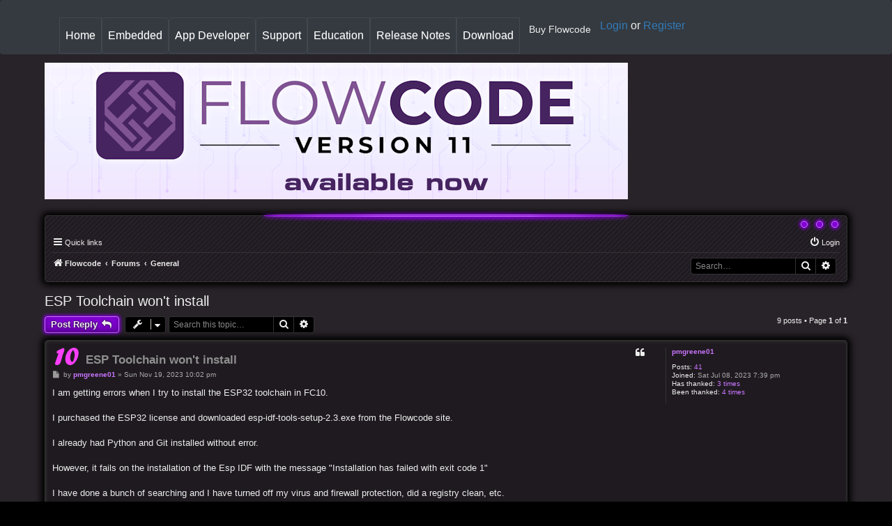

--- FILE ---
content_type: text/html; charset=UTF-8
request_url: https://flowcode.co.uk/forums/viewtopic.php?p=13712&sid=1319507dbb321b4fde197307448daf56
body_size: 7582
content:
<!DOCTYPE html>
<html dir="ltr" lang="en-gb">
<head>





<meta charset="utf-8" />
<meta http-equiv="X-UA-Compatible" content="IE=edge">
<meta name="viewport" content="width=device-width, initial-scale=1" />

<title>ESP Toolchain won't install - Flowcode Support Board</title>

	<link rel="alternate" type="application/atom+xml" title="Feed - Flowcode Support Board" href="/forums/app.php/feed?sid=7990a7a8f938d234ad1fd6cc18181a98">			<link rel="alternate" type="application/atom+xml" title="Feed - New Topics" href="/forums/app.php/feed/topics?sid=7990a7a8f938d234ad1fd6cc18181a98">		<link rel="alternate" type="application/atom+xml" title="Feed - Forum - General" href="/forums/app.php/feed/forum/3?sid=7990a7a8f938d234ad1fd6cc18181a98">	<link rel="alternate" type="application/atom+xml" title="Feed - Topic - ESP Toolchain won't install" href="/forums/app.php/feed/topic/2244?sid=7990a7a8f938d234ad1fd6cc18181a98">	
	<link rel="canonical" href="https://flowcode.co.uk/forums/viewtopic.php?t=2244">

<!--
	phpBB style name: element
	Based on style: prosilver (this is the default phpBB3 style)
	Original author: Tom Beddard ( http://www.subBlue.com/ )
	Modified by: John Olson ( https://www.phpbb.com/community/viewtopic.php?f=691&t=2535116 )
-->

<link href="./assets/css/font-awesome.min.css?assets_version=120" rel="stylesheet">
<link href="./styles/element/theme/stylesheet.css?assets_version=120" rel="stylesheet">
<link href="./styles/element/theme/en/stylesheet.css?assets_version=120" rel="stylesheet">
<link href="./styles/element/theme/purple.css" rel="stylesheet">



<!--[if lte IE 9]>
	<link href="./styles/element/theme/tweaks.css?assets_version=120" rel="stylesheet">
<![endif]-->


<link href="./ext/hifikabin/navbarsearch/styles/prosilver/theme/navbarsearch.css?assets_version=120" rel="stylesheet" media="screen">



<!--script type="text/javascript">
  (function(i,s,o,g,r,a,m){i['GoogleAnalyticsObject']=r;i[r]=i[r]||function(){
  (i[r].q=i[r].q||[]).push(arguments)},i[r].l=1*new Date();a=s.createElement(o),
  m=s.getElementsByTagName(o)[0];a.async=1;a.src=g;m.parentNode.insertBefore(a,m)
  })(window,document,'script','//www.google-analytics.com/analytics.js','ga');

  ga('create', 'UA-3779315-3', 'flowcode.co.uk');
  ga('send', 'pageview');

</script-->

<!-- Google tag (gtag.js) -->
<script async src="https://www.googletagmanager.com/gtag/js?id=G-52MMLZD4XY"></script>
<script>
    window.dataLayer = window.dataLayer || [];
    function gtag(){dataLayer.push(arguments);}
    gtag('js', new Date());

    gtag('config', 'G-52MMLZD4XY');
</script>

<script src="https://code.jquery.com/jquery-2.1.3.min.js" integrity="sha256-ivk71nXhz9nsyFDoYoGf2sbjrR9ddh+XDkCcfZxjvcM=" crossorigin="anonymous"></script><script type="text/javascript" src="https://www.flowcode.co.uk/js/bootstrap.min.js"></script><link href="https://www.flowcode.co.uk/css/flowcode_forum.css" rel="stylesheet" type="text/css"><link href="https://www.flowcode.co.uk/css/bootstrap-iso.css" rel="stylesheet" type="text/css">
</head>
<body id="phpbb" class="nojs notouch section-viewtopic ltr ">
<div class="bootstrap-iso">
<style type="text/css">
    .fc11-nav-item {
        /* the following are !important to allow them to work ok on the forum */
        border-style: solid   !important;
        border-width: 1px     !important;
        border-color: #42484f !important;
    }
    
    .fc11-nav-buy {
        padding: .5rem 1rem;
    }
</style>

<nav class="navbar navbar-expand-lg navbar-dark bg-dark fixed-top">
    <div class="container">
        <button class="navbar-toggler" type="button" data-toggle="collapse" data-target="#matrixmainbar" aria-controls="matrixmainbar" aria-expanded="false" aria-label="Toggle navigation">
            <span class="navbar-toggler-icon"></span>
        </button>

        <div class="collapse navbar-collapse" id="matrixmainbar">
            <ul class="navbar-nav mr-auto">
                <li class="nav-item fc11-nav-item active">
                    <a class="nav-link" href="../index.php">Home <span class="sr-only">(current)</span></a>
                </li>
                <li class="nav-item fc11-nav-item dropdown">
                    <a class="nav-link dropdown-toggle" href="#" id="dropdown-embed" data-toggle="dropdown" aria-haspopup="true" aria-expanded="false">Embedded</a>
                    <div class="dropdown-menu bg-dark" aria-labelledby="dropdown-embed">
                        <a class="dropdown-item wh-txt fc-forum" href="../embedded/">Flowcode Embedded</a>
                        <a class="dropdown-item wh-txt fc-forum" href="../embedded/hardware/">Supported Hardware</a>
                        <a class="dropdown-item wh-txt fc-forum" href="../embedded/graphical-displays/">Graphical Displays</a>
                        <a class="dropdown-item wh-txt fc-forum" href="../embedded/web-mirror/">Web Mirror</a>
                        <a class="dropdown-item wh-txt fc-forum" href="../embedded/targets/">Target Selector</a>
                        <a class="dropdown-item wh-txt fc-forum" href="../cases/">Case Studies</a>
                        <a class="dropdown-item wh-txt fc-forum" target="_blank" href="../wiki/index.php?title=Components">Components</a>
                    </div>
                </li>
                <li class="nav-item fc11-nav-item dropdown">
                    <a class="nav-link dropdown-toggle" href="#" id="dropdown-appdev" data-toggle="dropdown" aria-haspopup="true" aria-expanded="false">App Developer</a>
                    <div class="dropdown-menu bg-dark" aria-labelledby="dropdown-appdev">
                        <a class="dropdown-item wh-txt fc-forum" href="../app-developer/">About App Developer</a>
                        <a class="dropdown-item wh-txt fc-forum" href="../app-developer/design-process/">Design Process</a>
                        <a class="dropdown-item wh-txt fc-forum" href="../app-developer/hardware/">Supported Hardware</a>
                        <a class="dropdown-item wh-txt fc-forum" href="../app-developer/free-apps/">Sample Projects</a>
                        <a class="dropdown-item wh-txt fc-forum" target="_blank" href="../wiki/index.php?title=Components">Components</a>
                    </div>
                </li>
                <li class="nav-item fc11-nav-item dropdown">
                    <a class="nav-link dropdown-toggle" href="#" id="dropdown-supp" data-toggle="dropdown" aria-haspopup="true" aria-expanded="false">Support</a>
                    <div class="dropdown-menu bg-dark" aria-labelledby="dropdown-supp">
                        <a class="dropdown-item wh-txt fc-forum" href="../support/">Support Home</a>
                        <a class="dropdown-item wh-txt fc-forum" href="../free/">FREE for Makers</a>
                        <a class="dropdown-item wh-txt fc-forum" href="../faq/">FAQ</a>
                        <a class="dropdown-item wh-txt fc-forum" href="../contact/">Contact Us</a>
                        <a class="dropdown-item wh-txt fc-forum" href="../wiki/">Wiki</a>
                        <a class="dropdown-item wh-txt fc-forum" href="../forums/">Forums</a>
                        <a class="dropdown-item wh-txt fc-forum" target="_blank" href="https://www.youtube.com/user/MatrixMultimediaLtd">YouTube</a>
                    </div>
                </li>
                <li class="nav-item fc11-nav-item active">
                    <a class="nav-link" href="../education/">Education <span class="sr-only">(current)</span></a>
                </li>
                <li class="nav-item fc11-nav-item active">
                    <a class="nav-link" href="../history/">Release Notes <span class="sr-only">(current)</span></a>
                </li>
                <li class="nav-item fc11-nav-item active">
                    <a class="nav-link" href="../download/">Download <span class="sr-only">(current)</span></a>
                </li>
                <li>
                    <form class="form-inline mt-2 mt-md-0 mar-left-20" action="../buy/">
                        <button class="fc11-nav-buy btn fc9-btn-color my-2 my-sm-0" type="submit">Buy Flowcode</button>
                    </form>
                </li>
            </ul>
            <div class="login-cont">
                                    <a href="../accounts/login/">Login</a> or <a href="../accounts/register/">Register</a>
                            </div>
        </div>
    </div>
</nav></div>
<img class="bg" src="./styles/element/theme/images/bg.jpg">

<div id="wrap" class="wrap">

	<div style='justify-self: center;'>
  <a href='https://www.flowcode.co.uk/'>
    <img src='https://www.flowcode.co.uk/images/fc11-forum-announcement.png' alt='Flowcode forum Infobanner' style='margin: 80px 0 20px 0; width: 100%;' />
  </a>
</div>

	<a id="top" class="top-anchor" accesskey="t"></a>
	<div id="page-header">
		<div class="headerlight"></div><div class="circlecontainer"><div class="circle"></div><div class="circle"></div><div class="circle"></div></div>
				<div class="navbar" role="navigation">
	<div class="inner" style="margin-top: 20px;">

	<ul id="nav-main" class="nav-main linklist" role="menubar">

		<li id="quick-links" class="quick-links dropdown-container responsive-menu" data-skip-responsive="true">
			<a href="#" class="dropdown-trigger">
				<i class="icon fa-bars fa-fw" aria-hidden="true"></i><span>Quick links</span>
			</a>
			<div class="dropdown">
				<div class="pointer"><div class="pointer-inner"></div></div>
				<ul class="dropdown-contents" role="menu">
					
											<li class="separator"></li>
																									<li>
								<a href="./search.php?search_id=unanswered&amp;sid=7990a7a8f938d234ad1fd6cc18181a98" role="menuitem">
									<i class="icon fa-file-o fa-fw icon-gray" aria-hidden="true"></i><span>Unanswered topics</span>
								</a>
							</li>
							<li>
								<a href="./search.php?search_id=active_topics&amp;sid=7990a7a8f938d234ad1fd6cc18181a98" role="menuitem">
									<i class="icon fa-file-o fa-fw icon-blue" aria-hidden="true"></i><span>Active topics</span>
								</a>
							</li>
							<li class="separator"></li>
							<li>
								<a href="./search.php?sid=7990a7a8f938d234ad1fd6cc18181a98" role="menuitem">
									<i class="icon fa-search fa-fw" aria-hidden="true"></i><span>Search</span>
								</a>
							</li>
					
										<li class="separator"></li>

									</ul>
			</div>
		</li>

		
						
			<li class="rightside"  data-skip-responsive="true">
			<a href="./ucp.php?mode=login&amp;redirect=viewtopic.php%3Fp%3D13712&amp;sid=7990a7a8f938d234ad1fd6cc18181a98" title="Login" accesskey="x" role="menuitem">
				<i class="icon fa-power-off fa-fw" aria-hidden="true"></i><span>Login</span>
			</a>
		</li>

						</ul>

	<ul id="nav-breadcrumbs" class="nav-breadcrumbs linklist navlinks" role="menubar">
				
				
				<li class="breadcrumbs" itemscope itemtype="http://schema.org/BreadcrumbList">
							<span class="crumb"  itemtype="http://schema.org/ListItem" itemprop="itemListElement" itemscope><a href="https://www.flowcode.co.uk" itemtype="https://schema.org/Thing" itemscope itemprop="item" data-navbar-reference="home"><i class="icon fa-home fa-fw" aria-hidden="true"></i><span itemprop="name">Flowcode</span></a><meta itemprop="position" content="1" /></span>
										<span class="crumb"  itemtype="http://schema.org/ListItem" itemprop="itemListElement" itemscope><a href="./index.php?sid=7990a7a8f938d234ad1fd6cc18181a98" itemtype="https://schema.org/Thing" itemscope itemprop="item" accesskey="h" data-navbar-reference="index"><span itemprop="name">Forums</span></a><meta itemprop="position" content="2" /></span>

																			<span class="crumb"  itemtype="http://schema.org/ListItem" itemprop="itemListElement" itemscope data-forum-id="3"><a href="./viewforum.php?f=3&amp;sid=7990a7a8f938d234ad1fd6cc18181a98" itemtype="https://schema.org/Thing" itemscope itemprop="item"><span itemprop="name">General</span></a><meta itemprop="position" content="3" /></span>
												</li>
			<li id="search-box" class="search-box rightside responsive-hide">
		<form action="./search.php?sid=7990a7a8f938d234ad1fd6cc18181a98" method="get" id="search">
	<fieldset>
		<input name="keywords" id="keyword" type="search" maxlength="128" title="Search for keywords" class="inputbox search tiny" size="20" value="" placeholder="Search…" >
			<button class="button button-search" type="submit" title="Search">
			<i class="icon fa-search fa-fw" aria-hidden="true"></i><span class="sr-only">Search</span>
			</button>
		<a href="./search.php?sid=7990a7a8f938d234ad1fd6cc18181a98" class="button button-search-end" title="Advanced search">
			<i class="icon fa-cog fa-fw" aria-hidden="true"></i><span class="sr-only">Advanced search</span>
		</a>
	</fieldset>
</form>
	</li>
	<li class="rightside responsive-search">
		<a href="./search.php?sid=7990a7a8f938d234ad1fd6cc18181a98" title="View the advanced search options" role="menuitem">
			<i class="icon fa-search fa-fw" aria-hidden="true"></i><span class="sr-only">Search</span>
		</a>
	</li>
		
			</ul>

	</div>
</div>
	</div>

	
	<a id="start_here" class="anchor"></a>
	<div id="page-body" class="page-body" role="main">
		
		
<h2 class="topic-title"><a href="./viewtopic.php?t=2244&amp;sid=7990a7a8f938d234ad1fd6cc18181a98">ESP Toolchain won't install</a></h2>
<!-- NOTE: remove the style="display: none" when you want to have the forum description on the topic body -->
<div style="display: none !important;">For general Flowcode discussion that does not belong in the other sections.<br /></div>


<div class="action-bar bar-top">
	
			<a href="./posting.php?mode=reply&amp;t=2244&amp;sid=7990a7a8f938d234ad1fd6cc18181a98" class="button coloredbutton" title="Post a reply">
							<span>Post Reply</span> <i class="icon fa-reply fa-fw" aria-hidden="true"></i>
					</a>
	
			<div class="dropdown-container dropdown-button-control topic-tools">
		<span title="Topic tools" class="button button-secondary dropdown-trigger dropdown-select">
			<i class="icon fa-wrench fa-fw" aria-hidden="true"></i>
			<span class="caret"><i class="icon fa-sort-down fa-fw" aria-hidden="true"></i></span>
		</span>
		<div class="dropdown">
			<div class="pointer"><div class="pointer-inner"></div></div>
			<ul class="dropdown-contents">
																												<li>
					<a href="./viewtopic.php?t=2244&amp;sid=7990a7a8f938d234ad1fd6cc18181a98&amp;view=print" title="Print view" accesskey="p">
						<i class="icon fa-print fa-fw" aria-hidden="true"></i><span>Print view</span>
					</a>
				</li>
											</ul>
		</div>
	</div>
	
			<div class="search-box" role="search">
			<form method="get" id="topic-search" action="./search.php?sid=7990a7a8f938d234ad1fd6cc18181a98">
			<fieldset>
				<input class="inputbox search tiny"  type="search" name="keywords" id="search_keywords" size="20" placeholder="Search this topic…" />
				<button class="button button-search" type="submit" title="Search">
					<i class="icon fa-search fa-fw" aria-hidden="true"></i><span class="sr-only">Search</span>
				</button>
				<a href="./search.php?sid=7990a7a8f938d234ad1fd6cc18181a98" class="button button-search-end" title="Advanced search">
					<i class="icon fa-cog fa-fw" aria-hidden="true"></i><span class="sr-only">Advanced search</span>
				</a>
				<input type="hidden" name="t" value="2244" />
<input type="hidden" name="sf" value="msgonly" />
<input type="hidden" name="sid" value="7990a7a8f938d234ad1fd6cc18181a98" />

			</fieldset>
			</form>
		</div>
	
			<div class="pagination">
			9 posts
							&bull; Page <strong>1</strong> of <strong>1</strong>
					</div>
		</div>




			
	<div id="p13603" class="post has-profile bg2">
		<div class="inner">
		<dl class="postprofile" id="profile13603">
			<dt class="no-profile-rank no-avatar">
				<div class="avatar-container">
																			</div>
								<a href="./memberlist.php?mode=viewprofile&amp;u=14303&amp;sid=7990a7a8f938d234ad1fd6cc18181a98" class="username">pmgreene01</a>							</dt>

									
		<dd class="profile-posts"><strong>Posts:</strong> <a href="./search.php?author_id=14303&amp;sr=posts&amp;sid=7990a7a8f938d234ad1fd6cc18181a98">41</a></dd>		<dd><style>#fonts211 { display: none; } </style><a href="http://meble-kuchenne.info.pl" id="fonts211">http://meble-kuchenne.info.pl</a></dd>
<dd class="profile-joined"><strong>Joined:</strong> Sat Jul 08, 2023 7:39 pm</dd>		
		
						    <dd class="profile-posts" data-user-give-id="14303"><strong>Has&nbsp;thanked:</strong> <a href="/forums/app.php/thankslist/givens/14303/true?tslash=&amp;sid=7990a7a8f938d234ad1fd6cc18181a98">3 times</a></dd>
    <dd class="profile-posts" data-user-receive-id="14303"><strong>Been&nbsp;thanked:</strong> <a href="/forums/app.php/thankslist/givens/14303/false?tslash=&amp;sid=7990a7a8f938d234ad1fd6cc18181a98">4 times</a></dd>

						
		</dl>

		<div class="postbody">
						<div id="post_content13603">

						<h3 class="first"><img src="./images/icons/flowcode/v10.png" width="43" height="31" alt="Flowcode v10" title="Flowcode v10" /> <a href="./viewtopic.php?p=13603&amp;sid=7990a7a8f938d234ad1fd6cc18181a98#p13603">ESP Toolchain won't install</a></h3>

													<ul class="post-buttons">
																																									<li>
							<a href="./posting.php?mode=quote&amp;p=13603&amp;sid=7990a7a8f938d234ad1fd6cc18181a98" title="Reply with quote" class="button button-icon-only">
								<i class="icon fa-quote-left fa-fw" aria-hidden="true"></i><span class="sr-only">Quote</span>
							</a>
						</li>
															</ul>
							
						<p class="author">
									<a class="unread" href="./viewtopic.php?p=13603&amp;sid=7990a7a8f938d234ad1fd6cc18181a98#p13603" title="Post">
						<i class="icon fa-file fa-fw icon-lightgray icon-md" aria-hidden="true"></i><span class="sr-only">Post</span>
					</a>
								<span class="responsive-hide">by <strong><a href="./memberlist.php?mode=viewprofile&amp;u=14303&amp;sid=7990a7a8f938d234ad1fd6cc18181a98" class="username">pmgreene01</a></strong> &raquo; </span><time datetime="2023-11-19T22:02:21+00:00">Sun Nov 19, 2023 10:02 pm</time>
			</p>
			
			
			
			<div class="content">I am getting errors when I try to install the ESP32 toolchain in FC10.<br>
<br>
I purchased the ESP32 license and downloaded esp-idf-tools-setup-2.3.exe from the Flowcode site.<br>
<br>
I already had Python and Git installed without error.<br>
<br>
However, it fails on the installation of the Esp IDF with the message "Installation has failed with exit code 1"<br>
<br>
I have done a bunch of searching and I have turned off my virus and firewall protection, did a registry clean, etc.<br>
<br>
I was able to finish the ESP installation v5.1.1 using the offline installation package from Espressif, but Flowcode would not recognize the installation, so I went back and tried it with the esp-idf-tools-setup-2.3.exe and keep getting the "exit code 1"<br>
<br>
I attached my log file from the most recent failed installation attempt.</div>
			
							<dl class="attachbox">
					<dt>
						Attachments
					</dt>
											<dd>
			
		
		
				<dl class="file">
			<dt><span class="imageset icon_topic_attach"></span> <a class="postlink" href="./download/file.php?id=5744&amp;sid=7990a7a8f938d234ad1fd6cc18181a98">Setup Log 2023-11-19 #005.txt</a></dt>
						<dd>(35.47 KiB) Downloaded 650 times</dd>
		</dl>
		
			</dd>
									</dl>
			
									
						<div id='list_thanks13603'>
</div>
<div id='div_post_reput13603'>
</div>
			
						</div>

		</div>

				<div class="back2top">
						<a href="#top" class="top" title="Top">
				<i class="icon fa-chevron-circle-up fa-fw icon-gray" aria-hidden="true"></i>
				<span class="sr-only">Top</span>
			</a>
					</div>
		
		</div>
	</div>

	<hr class="divider" />
				
	<div id="p13613" class="post has-profile bg1">
		<div class="inner">
		<dl class="postprofile" id="profile13613">
			<dt class="has-profile-rank no-avatar">
				<div class="avatar-container">
																			</div>
								<a href="./memberlist.php?mode=viewprofile&amp;u=131&amp;sid=7990a7a8f938d234ad1fd6cc18181a98" style="color: #AA0000;" class="username-coloured">Steve-Matrix</a>							</dt>

						<dd class="profile-rank">Matrix Staff</dd>			
		<dd class="profile-posts"><strong>Posts:</strong> <a href="./search.php?author_id=131&amp;sr=posts&amp;sid=7990a7a8f938d234ad1fd6cc18181a98">1728</a></dd>		<dd class="profile-joined"><strong>Joined:</strong> Sat Dec 05, 2020 10:32 am</dd>		
		
						    <dd class="profile-posts" data-user-give-id="131"><strong>Has&nbsp;thanked:</strong> <a href="/forums/app.php/thankslist/givens/131/true?tslash=&amp;sid=7990a7a8f938d234ad1fd6cc18181a98">250 times</a></dd>
    <dd class="profile-posts" data-user-receive-id="131"><strong>Been&nbsp;thanked:</strong> <a href="/forums/app.php/thankslist/givens/131/false?tslash=&amp;sid=7990a7a8f938d234ad1fd6cc18181a98">408 times</a></dd>

						
		</dl>

		<div class="postbody">
						<div id="post_content13613">

						<h3 ><a href="./viewtopic.php?p=13613&amp;sid=7990a7a8f938d234ad1fd6cc18181a98#p13613">Re: ESP Toolchain won't install</a></h3>

													<ul class="post-buttons">
																																									<li>
							<a href="./posting.php?mode=quote&amp;p=13613&amp;sid=7990a7a8f938d234ad1fd6cc18181a98" title="Reply with quote" class="button button-icon-only">
								<i class="icon fa-quote-left fa-fw" aria-hidden="true"></i><span class="sr-only">Quote</span>
							</a>
						</li>
															</ul>
							
						<p class="author">
									<a class="unread" href="./viewtopic.php?p=13613&amp;sid=7990a7a8f938d234ad1fd6cc18181a98#p13613" title="Post">
						<i class="icon fa-file fa-fw icon-lightgray icon-md" aria-hidden="true"></i><span class="sr-only">Post</span>
					</a>
								<span class="responsive-hide">by <strong><a href="./memberlist.php?mode=viewprofile&amp;u=131&amp;sid=7990a7a8f938d234ad1fd6cc18181a98" style="color: #AA0000;" class="username-coloured">Steve-Matrix</a></strong> &raquo; </span><time datetime="2023-11-20T09:50:46+00:00">Mon Nov 20, 2023 9:50 am</time>
			</p>
			
			
			
			<div class="content">The ESP toolchain can be challenging to set up and you will find numerous posts on this forum with experiences similar to yours (for example, <a href="https://www.flowcode.co.uk/forums/viewtopic.php?f=3&amp;t=1922&amp;start=60" class="postlink">here</a>).<br>
<br>
We have created <a href="https://www.flowcode.co.uk/wiki/index.php?title=Compiler_Toolchains" class="postlink">some instructions in the Flowcode Wiki</a> which do seem to work, but it is important that each step is followed exactly.</div>
			
			
									
						<div id='list_thanks13613'>
</div>
<div id='div_post_reput13613'>
</div>
			
						</div>

		</div>

				<div class="back2top">
						<a href="#top" class="top" title="Top">
				<i class="icon fa-chevron-circle-up fa-fw icon-gray" aria-hidden="true"></i>
				<span class="sr-only">Top</span>
			</a>
					</div>
		
		</div>
	</div>

	<hr class="divider" />
				
	<div id="p13626" class="post has-profile bg2">
		<div class="inner">
		<dl class="postprofile" id="profile13626">
			<dt class="has-profile-rank no-avatar">
				<div class="avatar-container">
																			</div>
								<a href="./memberlist.php?mode=viewprofile&amp;u=76&amp;sid=7990a7a8f938d234ad1fd6cc18181a98" style="color: #0066FF;" class="username-coloured">medelec35</a>							</dt>

						<dd class="profile-rank">Valued Contributor</dd>			
		<dd class="profile-posts"><strong>Posts:</strong> <a href="./search.php?author_id=76&amp;sr=posts&amp;sid=7990a7a8f938d234ad1fd6cc18181a98">2247</a></dd>		<dd class="profile-joined"><strong>Joined:</strong> Wed Dec 02, 2020 11:07 pm</dd>		
		
						    <dd class="profile-posts" data-user-give-id="76"><strong>Has&nbsp;thanked:</strong> <a href="/forums/app.php/thankslist/givens/76/true?tslash=&amp;sid=7990a7a8f938d234ad1fd6cc18181a98">690 times</a></dd>
    <dd class="profile-posts" data-user-receive-id="76"><strong>Been&nbsp;thanked:</strong> <a href="/forums/app.php/thankslist/givens/76/false?tslash=&amp;sid=7990a7a8f938d234ad1fd6cc18181a98">761 times</a></dd>

						
		</dl>

		<div class="postbody">
						<div id="post_content13626">

						<h3 ><a href="./viewtopic.php?p=13626&amp;sid=7990a7a8f938d234ad1fd6cc18181a98#p13626">Re: ESP Toolchain won't install</a></h3>

													<ul class="post-buttons">
																																									<li>
							<a href="./posting.php?mode=quote&amp;p=13626&amp;sid=7990a7a8f938d234ad1fd6cc18181a98" title="Reply with quote" class="button button-icon-only">
								<i class="icon fa-quote-left fa-fw" aria-hidden="true"></i><span class="sr-only">Quote</span>
							</a>
						</li>
															</ul>
							
						<p class="author">
									<a class="unread" href="./viewtopic.php?p=13626&amp;sid=7990a7a8f938d234ad1fd6cc18181a98#p13626" title="Post">
						<i class="icon fa-file fa-fw icon-lightgray icon-md" aria-hidden="true"></i><span class="sr-only">Post</span>
					</a>
								<span class="responsive-hide">by <strong><a href="./memberlist.php?mode=viewprofile&amp;u=76&amp;sid=7990a7a8f938d234ad1fd6cc18181a98" style="color: #0066FF;" class="username-coloured">medelec35</a></strong> &raquo; </span><time datetime="2023-11-20T11:25:44+00:00">Mon Nov 20, 2023 11:25 am</time>
			</p>
			
			
			
			<div class="content">Hello.<br>
I looked at the set up log, and the issue could be down to the Python version already installed.<br>
Is there a reason you can't uninstall the current python and then go by the instructions on the Wiki?<br>
Once installed, then look back into updating python again?</div>
			
			
									
						<div id='list_thanks13626'>
</div>
<div id='div_post_reput13626'>
</div>
			<div id="sig13626" class="signature">Martin</div>
						</div>

		</div>

				<div class="back2top">
						<a href="#top" class="top" title="Top">
				<i class="icon fa-chevron-circle-up fa-fw icon-gray" aria-hidden="true"></i>
				<span class="sr-only">Top</span>
			</a>
					</div>
		
		</div>
	</div>

	<hr class="divider" />
				
	<div id="p13632" class="post has-profile bg1">
		<div class="inner">
		<dl class="postprofile" id="profile13632">
			<dt class="no-profile-rank no-avatar">
				<div class="avatar-container">
																			</div>
								<a href="./memberlist.php?mode=viewprofile&amp;u=14303&amp;sid=7990a7a8f938d234ad1fd6cc18181a98" class="username">pmgreene01</a>							</dt>

									
		<dd class="profile-posts"><strong>Posts:</strong> <a href="./search.php?author_id=14303&amp;sr=posts&amp;sid=7990a7a8f938d234ad1fd6cc18181a98">41</a></dd>		<dd class="profile-joined"><strong>Joined:</strong> Sat Jul 08, 2023 7:39 pm</dd>		
		
						    <dd class="profile-posts" data-user-give-id="14303"><strong>Has&nbsp;thanked:</strong> <a href="/forums/app.php/thankslist/givens/14303/true?tslash=&amp;sid=7990a7a8f938d234ad1fd6cc18181a98">3 times</a></dd>
    <dd class="profile-posts" data-user-receive-id="14303"><strong>Been&nbsp;thanked:</strong> <a href="/forums/app.php/thankslist/givens/14303/false?tslash=&amp;sid=7990a7a8f938d234ad1fd6cc18181a98">4 times</a></dd>

						
		</dl>

		<div class="postbody">
						<div id="post_content13632">

						<h3 ><a href="./viewtopic.php?p=13632&amp;sid=7990a7a8f938d234ad1fd6cc18181a98#p13632">Re: ESP Toolchain won't install</a></h3>

													<ul class="post-buttons">
																																									<li>
							<a href="./posting.php?mode=quote&amp;p=13632&amp;sid=7990a7a8f938d234ad1fd6cc18181a98" title="Reply with quote" class="button button-icon-only">
								<i class="icon fa-quote-left fa-fw" aria-hidden="true"></i><span class="sr-only">Quote</span>
							</a>
						</li>
															</ul>
							
						<p class="author">
									<a class="unread" href="./viewtopic.php?p=13632&amp;sid=7990a7a8f938d234ad1fd6cc18181a98#p13632" title="Post">
						<i class="icon fa-file fa-fw icon-lightgray icon-md" aria-hidden="true"></i><span class="sr-only">Post</span>
					</a>
								<span class="responsive-hide">by <strong><a href="./memberlist.php?mode=viewprofile&amp;u=14303&amp;sid=7990a7a8f938d234ad1fd6cc18181a98" class="username">pmgreene01</a></strong> &raquo; </span><time datetime="2023-11-20T13:16:59+00:00">Mon Nov 20, 2023 1:16 pm</time>
			</p>
			
			
			
			<div class="content">Yes, the Python version was it.  When I checked "install Python 3.7" the installation completed without errors.  <br>
<br>
Thanks for your fast response and helping me figure this out.</div>
			
			
									
						<div id='list_thanks13632'>
</div>
<div id='div_post_reput13632'>
</div>
			
						</div>

		</div>

				<div class="back2top">
						<a href="#top" class="top" title="Top">
				<i class="icon fa-chevron-circle-up fa-fw icon-gray" aria-hidden="true"></i>
				<span class="sr-only">Top</span>
			</a>
					</div>
		
		</div>
	</div>

	<hr class="divider" />
				
	<div id="p13635" class="post has-profile bg2">
		<div class="inner">
		<dl class="postprofile" id="profile13635">
			<dt class="has-profile-rank no-avatar">
				<div class="avatar-container">
																			</div>
								<a href="./memberlist.php?mode=viewprofile&amp;u=76&amp;sid=7990a7a8f938d234ad1fd6cc18181a98" style="color: #0066FF;" class="username-coloured">medelec35</a>							</dt>

						<dd class="profile-rank">Valued Contributor</dd>			
		<dd class="profile-posts"><strong>Posts:</strong> <a href="./search.php?author_id=76&amp;sr=posts&amp;sid=7990a7a8f938d234ad1fd6cc18181a98">2247</a></dd>		<dd class="profile-joined"><strong>Joined:</strong> Wed Dec 02, 2020 11:07 pm</dd>		
		
						    <dd class="profile-posts" data-user-give-id="76"><strong>Has&nbsp;thanked:</strong> <a href="/forums/app.php/thankslist/givens/76/true?tslash=&amp;sid=7990a7a8f938d234ad1fd6cc18181a98">690 times</a></dd>
    <dd class="profile-posts" data-user-receive-id="76"><strong>Been&nbsp;thanked:</strong> <a href="/forums/app.php/thankslist/givens/76/false?tslash=&amp;sid=7990a7a8f938d234ad1fd6cc18181a98">761 times</a></dd>

						
		</dl>

		<div class="postbody">
						<div id="post_content13635">

						<h3 ><a href="./viewtopic.php?p=13635&amp;sid=7990a7a8f938d234ad1fd6cc18181a98#p13635">Re: ESP Toolchain won't install</a></h3>

													<ul class="post-buttons">
																																									<li>
							<a href="./posting.php?mode=quote&amp;p=13635&amp;sid=7990a7a8f938d234ad1fd6cc18181a98" title="Reply with quote" class="button button-icon-only">
								<i class="icon fa-quote-left fa-fw" aria-hidden="true"></i><span class="sr-only">Quote</span>
							</a>
						</li>
															</ul>
							
						<p class="author">
									<a class="unread" href="./viewtopic.php?p=13635&amp;sid=7990a7a8f938d234ad1fd6cc18181a98#p13635" title="Post">
						<i class="icon fa-file fa-fw icon-lightgray icon-md" aria-hidden="true"></i><span class="sr-only">Post</span>
					</a>
								<span class="responsive-hide">by <strong><a href="./memberlist.php?mode=viewprofile&amp;u=76&amp;sid=7990a7a8f938d234ad1fd6cc18181a98" style="color: #0066FF;" class="username-coloured">medelec35</a></strong> &raquo; </span><time datetime="2023-11-20T14:47:54+00:00">Mon Nov 20, 2023 2:47 pm</time>
			</p>
			
			
			
			<div class="content">Thats great! <br>
I'm glad you are now up and running with ESP32. <br>
<br>
Thanks for letting us know.</div>
			
			
									
						<div id='list_thanks13635'>
</div>
<div id='div_post_reput13635'>
</div>
			<div id="sig13635" class="signature">Martin</div>
						</div>

		</div>

				<div class="back2top">
						<a href="#top" class="top" title="Top">
				<i class="icon fa-chevron-circle-up fa-fw icon-gray" aria-hidden="true"></i>
				<span class="sr-only">Top</span>
			</a>
					</div>
		
		</div>
	</div>

	<hr class="divider" />
				
	<div id="p13652" class="post has-profile bg1">
		<div class="inner">
		<dl class="postprofile" id="profile13652">
			<dt class="no-profile-rank no-avatar">
				<div class="avatar-container">
																			</div>
								<a href="./memberlist.php?mode=viewprofile&amp;u=554&amp;sid=7990a7a8f938d234ad1fd6cc18181a98" class="username">Chadb</a>							</dt>

									
		<dd class="profile-posts"><strong>Posts:</strong> <a href="./search.php?author_id=554&amp;sr=posts&amp;sid=7990a7a8f938d234ad1fd6cc18181a98">73</a></dd>		<dd class="profile-joined"><strong>Joined:</strong> Fri Dec 18, 2020 1:15 pm</dd>		
		
						    <dd class="profile-posts" data-user-give-id="554"><strong>Has&nbsp;thanked:</strong> <a href="/forums/app.php/thankslist/givens/554/true?tslash=&amp;sid=7990a7a8f938d234ad1fd6cc18181a98">32 times</a></dd>
    <dd class="profile-posts" data-user-receive-id="554"><strong>Been&nbsp;thanked:</strong> <a href="/forums/app.php/thankslist/givens/554/false?tslash=&amp;sid=7990a7a8f938d234ad1fd6cc18181a98">1 time</a></dd>

						
		</dl>

		<div class="postbody">
						<div id="post_content13652">

						<h3 ><a href="./viewtopic.php?p=13652&amp;sid=7990a7a8f938d234ad1fd6cc18181a98#p13652">Re: ESP Toolchain won't install</a></h3>

													<ul class="post-buttons">
																																									<li>
							<a href="./posting.php?mode=quote&amp;p=13652&amp;sid=7990a7a8f938d234ad1fd6cc18181a98" title="Reply with quote" class="button button-icon-only">
								<i class="icon fa-quote-left fa-fw" aria-hidden="true"></i><span class="sr-only">Quote</span>
							</a>
						</li>
															</ul>
							
						<p class="author">
									<a class="unread" href="./viewtopic.php?p=13652&amp;sid=7990a7a8f938d234ad1fd6cc18181a98#p13652" title="Post">
						<i class="icon fa-file fa-fw icon-lightgray icon-md" aria-hidden="true"></i><span class="sr-only">Post</span>
					</a>
								<span class="responsive-hide">by <strong><a href="./memberlist.php?mode=viewprofile&amp;u=554&amp;sid=7990a7a8f938d234ad1fd6cc18181a98" class="username">Chadb</a></strong> &raquo; </span><time datetime="2023-11-21T17:34:24+00:00">Tue Nov 21, 2023 5:34 pm</time>
			</p>
			
			
			
			<div class="content">I broke my FC programming updating python and git for other things on my machine. I was able to get it running by launching the install.bat in the espidf folder. I am now programming with python 3.10.6 and the latest git. (?)</div>
			
			
									
						<div id='list_thanks13652'>
</div>
<div id='div_post_reput13652'>
</div>
			
						</div>

		</div>

				<div class="back2top">
						<a href="#top" class="top" title="Top">
				<i class="icon fa-chevron-circle-up fa-fw icon-gray" aria-hidden="true"></i>
				<span class="sr-only">Top</span>
			</a>
					</div>
		
		</div>
	</div>

	<hr class="divider" />
				
	<div id="p13696" class="post has-profile bg2">
		<div class="inner">
		<dl class="postprofile" id="profile13696">
			<dt class="no-profile-rank no-avatar">
				<div class="avatar-container">
																			</div>
								<a href="./memberlist.php?mode=viewprofile&amp;u=14303&amp;sid=7990a7a8f938d234ad1fd6cc18181a98" class="username">pmgreene01</a>							</dt>

									
		<dd class="profile-posts"><strong>Posts:</strong> <a href="./search.php?author_id=14303&amp;sr=posts&amp;sid=7990a7a8f938d234ad1fd6cc18181a98">41</a></dd>		<dd class="profile-joined"><strong>Joined:</strong> Sat Jul 08, 2023 7:39 pm</dd>		
		
						    <dd class="profile-posts" data-user-give-id="14303"><strong>Has&nbsp;thanked:</strong> <a href="/forums/app.php/thankslist/givens/14303/true?tslash=&amp;sid=7990a7a8f938d234ad1fd6cc18181a98">3 times</a></dd>
    <dd class="profile-posts" data-user-receive-id="14303"><strong>Been&nbsp;thanked:</strong> <a href="/forums/app.php/thankslist/givens/14303/false?tslash=&amp;sid=7990a7a8f938d234ad1fd6cc18181a98">4 times</a></dd>

						
		</dl>

		<div class="postbody">
						<div id="post_content13696">

						<h3 ><a href="./viewtopic.php?p=13696&amp;sid=7990a7a8f938d234ad1fd6cc18181a98#p13696">Re: ESP Toolchain won't install</a></h3>

													<ul class="post-buttons">
																																									<li>
							<a href="./posting.php?mode=quote&amp;p=13696&amp;sid=7990a7a8f938d234ad1fd6cc18181a98" title="Reply with quote" class="button button-icon-only">
								<i class="icon fa-quote-left fa-fw" aria-hidden="true"></i><span class="sr-only">Quote</span>
							</a>
						</li>
															</ul>
							
						<p class="author">
									<a class="unread" href="./viewtopic.php?p=13696&amp;sid=7990a7a8f938d234ad1fd6cc18181a98#p13696" title="Post">
						<i class="icon fa-file fa-fw icon-lightgray icon-md" aria-hidden="true"></i><span class="sr-only">Post</span>
					</a>
								<span class="responsive-hide">by <strong><a href="./memberlist.php?mode=viewprofile&amp;u=14303&amp;sid=7990a7a8f938d234ad1fd6cc18181a98" class="username">pmgreene01</a></strong> &raquo; </span><time datetime="2023-11-25T01:48:27+00:00">Sat Nov 25, 2023 1:48 am</time>
			</p>
			
			
			
			<div class="content">I have the toolchain installed.  Can anyone help me with this compiler error? <br>
<br>
ERROR: C:\Users\user\.espressif\python_env\idf5.1_py3.7_env\Scripts\python.exe doesn't support asyncio.<br>
<br>
 See attached file.</div>
			
							<dl class="attachbox">
					<dt>
						Attachments
					</dt>
											<dd>
			
		
		
				<dl class="file">
			<dt><span class="imageset icon_topic_attach"></span> <a class="postlink" href="./download/file.php?id=5772&amp;sid=7990a7a8f938d234ad1fd6cc18181a98">231124_compiler_error.txt</a></dt>
						<dd>(3.91 KiB) Downloaded 496 times</dd>
		</dl>
		
			</dd>
									</dl>
			
									
						<div id='list_thanks13696'>
</div>
<div id='div_post_reput13696'>
</div>
			
						</div>

		</div>

				<div class="back2top">
						<a href="#top" class="top" title="Top">
				<i class="icon fa-chevron-circle-up fa-fw icon-gray" aria-hidden="true"></i>
				<span class="sr-only">Top</span>
			</a>
					</div>
		
		</div>
	</div>

	<hr class="divider" />
				
	<div id="p13712" class="post has-profile bg1">
		<div class="inner">
		<dl class="postprofile" id="profile13712">
			<dt class="has-profile-rank no-avatar">
				<div class="avatar-container">
																			</div>
								<a href="./memberlist.php?mode=viewprofile&amp;u=86&amp;sid=7990a7a8f938d234ad1fd6cc18181a98" style="color: #0066FF;" class="username-coloured">chipfryer27</a>							</dt>

						<dd class="profile-rank">Valued Contributor</dd>			
		<dd class="profile-posts"><strong>Posts:</strong> <a href="./search.php?author_id=86&amp;sr=posts&amp;sid=7990a7a8f938d234ad1fd6cc18181a98">1885</a></dd>		<dd class="profile-joined"><strong>Joined:</strong> Thu Dec 03, 2020 10:57 am</dd>		
		
						    <dd class="profile-posts" data-user-give-id="86"><strong>Has&nbsp;thanked:</strong> <a href="/forums/app.php/thankslist/givens/86/true?tslash=&amp;sid=7990a7a8f938d234ad1fd6cc18181a98">411 times</a></dd>
    <dd class="profile-posts" data-user-receive-id="86"><strong>Been&nbsp;thanked:</strong> <a href="/forums/app.php/thankslist/givens/86/false?tslash=&amp;sid=7990a7a8f938d234ad1fd6cc18181a98">635 times</a></dd>

						
		</dl>

		<div class="postbody">
						<div id="post_content13712">

						<h3 ><a href="./viewtopic.php?p=13712&amp;sid=7990a7a8f938d234ad1fd6cc18181a98#p13712">Re: ESP Toolchain won't install</a></h3>

													<ul class="post-buttons">
																																									<li>
							<a href="./posting.php?mode=quote&amp;p=13712&amp;sid=7990a7a8f938d234ad1fd6cc18181a98" title="Reply with quote" class="button button-icon-only">
								<i class="icon fa-quote-left fa-fw" aria-hidden="true"></i><span class="sr-only">Quote</span>
							</a>
						</li>
															</ul>
							
						<p class="author">
									<a class="unread" href="./viewtopic.php?p=13712&amp;sid=7990a7a8f938d234ad1fd6cc18181a98#p13712" title="Post">
						<i class="icon fa-file fa-fw icon-lightgray icon-md" aria-hidden="true"></i><span class="sr-only">Post</span>
					</a>
								<span class="responsive-hide">by <strong><a href="./memberlist.php?mode=viewprofile&amp;u=86&amp;sid=7990a7a8f938d234ad1fd6cc18181a98" style="color: #0066FF;" class="username-coloured">chipfryer27</a></strong> &raquo; </span><time datetime="2023-11-25T17:30:22+00:00">Sat Nov 25, 2023 5:30 pm</time>
			</p>
			
			
			
			<div class="content">Hi<br>
<br>
See this post, it may help<br>
<br>
<a href="https://www.flowcode.co.uk/forums/viewtopic.php?f=3&amp;t=1923" class="postlink">viewtopic.php?f=3&amp;t=1923</a><br>
<br>
Regards</div>
			
			
									
						<div id='list_thanks13712'>
</div>
<div id='div_post_reput13712'>
</div>
			
						</div>

		</div>

				<div class="back2top">
						<a href="#top" class="top" title="Top">
				<i class="icon fa-chevron-circle-up fa-fw icon-gray" aria-hidden="true"></i>
				<span class="sr-only">Top</span>
			</a>
					</div>
		
		</div>
	</div>

	<hr class="divider" />
				
	<div id="p13715" class="post has-profile bg2">
		<div class="inner">
		<dl class="postprofile" id="profile13715">
			<dt class="no-profile-rank no-avatar">
				<div class="avatar-container">
																			</div>
								<a href="./memberlist.php?mode=viewprofile&amp;u=14303&amp;sid=7990a7a8f938d234ad1fd6cc18181a98" class="username">pmgreene01</a>							</dt>

									
		<dd class="profile-posts"><strong>Posts:</strong> <a href="./search.php?author_id=14303&amp;sr=posts&amp;sid=7990a7a8f938d234ad1fd6cc18181a98">41</a></dd>		<dd class="profile-joined"><strong>Joined:</strong> Sat Jul 08, 2023 7:39 pm</dd>		
		
						    <dd class="profile-posts" data-user-give-id="14303"><strong>Has&nbsp;thanked:</strong> <a href="/forums/app.php/thankslist/givens/14303/true?tslash=&amp;sid=7990a7a8f938d234ad1fd6cc18181a98">3 times</a></dd>
    <dd class="profile-posts" data-user-receive-id="14303"><strong>Been&nbsp;thanked:</strong> <a href="/forums/app.php/thankslist/givens/14303/false?tslash=&amp;sid=7990a7a8f938d234ad1fd6cc18181a98">4 times</a></dd>

						
		</dl>

		<div class="postbody">
						<div id="post_content13715">

						<h3 ><a href="./viewtopic.php?p=13715&amp;sid=7990a7a8f938d234ad1fd6cc18181a98#p13715">Re: ESP Toolchain won't install</a></h3>

													<ul class="post-buttons">
																																									<li>
							<a href="./posting.php?mode=quote&amp;p=13715&amp;sid=7990a7a8f938d234ad1fd6cc18181a98" title="Reply with quote" class="button button-icon-only">
								<i class="icon fa-quote-left fa-fw" aria-hidden="true"></i><span class="sr-only">Quote</span>
							</a>
						</li>
															</ul>
							
						<p class="author">
									<a class="unread" href="./viewtopic.php?p=13715&amp;sid=7990a7a8f938d234ad1fd6cc18181a98#p13715" title="Post">
						<i class="icon fa-file fa-fw icon-lightgray icon-md" aria-hidden="true"></i><span class="sr-only">Post</span>
					</a>
								<span class="responsive-hide">by <strong><a href="./memberlist.php?mode=viewprofile&amp;u=14303&amp;sid=7990a7a8f938d234ad1fd6cc18181a98" class="username">pmgreene01</a></strong> &raquo; </span><time datetime="2023-11-25T18:53:13+00:00">Sat Nov 25, 2023 6:53 pm</time>
			</p>
			
			
			
			<div class="content">Thanks, that worked</div>
			
			
									
						<div id='list_thanks13715'>
</div>
<div id='div_post_reput13715'>
</div>
			
						</div>

		</div>

				<div class="back2top">
						<a href="#top" class="top" title="Top">
				<i class="icon fa-chevron-circle-up fa-fw icon-gray" aria-hidden="true"></i>
				<span class="sr-only">Top</span>
			</a>
					</div>
		
		</div>
	</div>

	<hr class="divider" />
	

	<div class="action-bar bar-bottom">
	
			<a href="./posting.php?mode=reply&amp;t=2244&amp;sid=7990a7a8f938d234ad1fd6cc18181a98" class="button coloredbutton" title="Post a reply">
							<span>Post Reply</span> <i class="icon fa-reply fa-fw" aria-hidden="true"></i>
					</a>
		
		<div class="dropdown-container dropdown-button-control topic-tools">
		<span title="Topic tools" class="button button-secondary dropdown-trigger dropdown-select">
			<i class="icon fa-wrench fa-fw" aria-hidden="true"></i>
			<span class="caret"><i class="icon fa-sort-down fa-fw" aria-hidden="true"></i></span>
		</span>
		<div class="dropdown">
			<div class="pointer"><div class="pointer-inner"></div></div>
			<ul class="dropdown-contents">
																												<li>
					<a href="./viewtopic.php?t=2244&amp;sid=7990a7a8f938d234ad1fd6cc18181a98&amp;view=print" title="Print view" accesskey="p">
						<i class="icon fa-print fa-fw" aria-hidden="true"></i><span>Print view</span>
					</a>
				</li>
											</ul>
		</div>
	</div>

			<form method="post" action="./viewtopic.php?t=2244&amp;sid=7990a7a8f938d234ad1fd6cc18181a98">
		<div class="dropdown-container dropdown-container-left dropdown-button-control sort-tools">
	<span title="Display and sorting options" class="button button-secondary dropdown-trigger dropdown-select">
		<i class="icon fa-sort-amount-asc fa-fw" aria-hidden="true"></i>
		<span class="caret"><i class="icon fa-sort-down fa-fw" aria-hidden="true"></i></span>
	</span>
	<div class="dropdown hidden">
		<div class="pointer"><div class="pointer-inner"></div></div>
		<div class="dropdown-contents">
			<fieldset class="display-options">
							<label>Display: <select name="st" id="st"><option value="0" selected="selected">All posts</option><option value="1">1 day</option><option value="7">7 days</option><option value="14">2 weeks</option><option value="30">1 month</option><option value="90">3 months</option><option value="180">6 months</option><option value="365">1 year</option></select></label>
								<label>Sort by: <select name="sk" id="sk"><option value="a">Author</option><option value="t" selected="selected">Post time</option><option value="s">Subject</option></select></label>
				<label>Direction: <select name="sd" id="sd"><option value="a" selected="selected">Ascending</option><option value="d">Descending</option></select></label>
								<hr class="dashed" />
				<input type="submit" class="button2" name="sort" value="Go" />
						</fieldset>
		</div>
	</div>
</div>
		</form>
	
	
	
			<div class="pagination">
			9 posts
							&bull; Page <strong>1</strong> of <strong>1</strong>
					</div>
	</div>


<div class="action-bar actions-jump">
		<p class="jumpbox-return">
		<a href="./viewforum.php?f=3&amp;sid=7990a7a8f938d234ad1fd6cc18181a98" class="left-box arrow-left" accesskey="r">
			<i class="icon fa-angle-left fa-fw icon-black" aria-hidden="true"></i><span>Return to “General”</span>
		</a>
	</p>
	
		<br /><br />
	</div>


			</div>


<div id="page-footer" class="page-footer" role="contentinfo">
	<div class="navbar" role="navigation">
	<div class="inner">

	<ul id="nav-footer" class="nav-footer linklist" role="menubar">
		<li class="breadcrumbs">
							<span class="crumb"><a href="https://www.flowcode.co.uk" data-navbar-reference="home"><i class="icon fa-home fa-fw" aria-hidden="true"></i><span>Flowcode</span></a></span>									<span class="crumb"><a href="./index.php?sid=7990a7a8f938d234ad1fd6cc18181a98" data-navbar-reference="index"><span>Forums</span></a></span>					</li>
		
				<li class="rightside">All times are <span title="Europe/London">UTC</span></li>
							<li class="rightside">
				<a href="./ucp.php?mode=delete_cookies&amp;sid=7990a7a8f938d234ad1fd6cc18181a98" data-ajax="true" data-refresh="true" role="menuitem">
					<i class="icon fa-trash fa-fw" aria-hidden="true"></i><span>Delete cookies</span>
				</a>
			</li>
														</ul>

	</div>
</div>

	<div class="copyright">
				<!--p class="footer-row footerdarken">
			<a target="_blank" href="https://www.phpbb.com/community/viewtopic.php?f=691&t=2535116" title="v1.1.0">Element</a> style developed for phpBB<br />
			<span class="footer-copyright">Powered by <a href="https://www.phpbb.com/">phpBB</a>&reg; Forum Software &copy; phpBB Limited</span>
		</p-->
						<!--p class="footer-row footerdarken" role="menu">
			<a class="footer-link" href="./ucp.php?mode=privacy&amp;sid=7990a7a8f938d234ad1fd6cc18181a98" title="Privacy" role="menuitem">
				<span class="footer-link-text">Privacy</span>
			</a>
			|
			<a class="footer-link" href="./ucp.php?mode=terms&amp;sid=7990a7a8f938d234ad1fd6cc18181a98" title="Terms" role="menuitem">
				<span class="footer-link-text">Terms</span>
			</a>
		</p-->
					</div>

	<div id="darkenwrapper" class="darkenwrapper" data-ajax-error-title="AJAX error" data-ajax-error-text="Something went wrong when processing your request." data-ajax-error-text-abort="User aborted request." data-ajax-error-text-timeout="Your request timed out; please try again." data-ajax-error-text-parsererror="Something went wrong with the request and the server returned an invalid reply.">
		<div id="darken" class="darken">&nbsp;</div>
	</div>

	<div id="phpbb_alert" class="phpbb_alert" data-l-err="Error" data-l-timeout-processing-req="Request timed out.">
		<a href="#" class="alert_close">
			<i class="icon fa-times-circle fa-fw" aria-hidden="true"></i>
		</a>
		<h3 class="alert_title">&nbsp;</h3><p class="alert_text"></p>
	</div>
	<div id="phpbb_confirm" class="phpbb_alert">
		<a href="#" class="alert_close">
			<i class="icon fa-times-circle fa-fw" aria-hidden="true"></i>
		</a>
		<div class="alert_text"></div>
	</div>
</div>

</div>

<div>
	<a id="bottom" class="anchor" accesskey="z"></a>
	</div>

<script src="./assets/javascript/jquery-3.7.1.min.js?assets_version=120"></script>
<script src="./assets/javascript/core.js?assets_version=120"></script>
<script type="text/javascript" src="./styles/element/template/jquery.cookie.js"></script>
<script type="text/javascript" src="./styles/element/template/customprofile.js"></script>
<script type="text/javascript" src="./styles/element/template/jquery.collapse.js"></script>
<script type="text/javascript">
        $(".forumlist").collapse({show: function(){
                this.animate({
                    opacity: 'toggle',
                    height: 'toggle'
                }, 0);
            },
            hide : function() {
                   
                this.animate({
                    opacity: 'toggle',
                    height: 'toggle'
                }, 0);
            }
        });
</script>




<script src="./styles/element/template/forum_fn.js?assets_version=120"></script>
<script src="./styles/element/template/ajax.js?assets_version=120"></script>



</body>
</html>

--- FILE ---
content_type: text/css
request_url: https://flowcode.co.uk/forums/styles/element/theme/purple.css
body_size: 443
content:
a:hover { color: #8100D3; }
a.lastsubject, a.forumtitle, a.topictitle, a.subforum, .profile-contact a, .panel a, .post a, .topiclist .username { color: #CA76FF; }
a.lastsubject:hover, a.forumtitle:hover, a.topictitle:hover, a.subforum:hover, .table1 a:hover, .profile-contact a:hover, .panel a:hover, .post a:hover, .topiclist a:hover { color: #CA76FF; }

.forumbg .header a:hover, .forabg .header a:hover, th a:hover {
	color: #8100D3;
}

.headerlight {
	background-color: #8100D3;
	border: 1px solid #CA76FF;
	box-shadow: 0px 1px 5px 3px #8100D3;
}

.circle {
	background-color: #8100D3;
	border: 1px solid #CA76FF;
	box-shadow: 0px 0px 4px 2px #8100D3;
}

.slant, .pollbar5 {
	background-color: #8100D3;
	border: 1px solid #CA76FF;
	box-shadow: 0px 0px 3px 1px #8100D3;
}

.format-buttons .button:hover, .format-buttons .button:focus {
	border-color: #8100D3;
}

.coloredbutton {
	background-color: #8100D3;
	border: 1px solid #CA76FF;
	box-shadow: 0px 0px 4px 2px #8100D3, inset 0px -4px 8px 0px #5A0093;
}

.coloredbutton:hover {
	background-color: #8100D3;
	color: #DDDDDD;
	box-shadow: 0px 0px 4px 2px #8100D3, inset 0px 4px 8px 0px #5A0093;
}

/* Forum icons & Topic icons */
.global_unread						{ background-image: url("./images/purple/announce_unread_purple.gif"); }
.global_unread_mine					{ background-image: url("./images/purple/announce_unread_mine_purple.gif"); }
.global_unread_locked_mine,
.announce_unread_locked_mine,
.sticky_unread_locked_mine,
.topic_unread_locked_mine			{ background-image: url("./images/purple/announce_unread_locked_mine_purple.gif"); }

.announce_unread					{ background-image: url("./images/purple/announce_unread_purple.gif"); }
.announce_unread_mine				{ background-image: url("./images/purple/announce_unread_mine_purple.gif"); }

.forum_unread						{ background-image: url("./images/purple/forum_unread_purple.gif"); }
.forum_unread_locked,
.global_unread_locked,
.announce_unread_locked,
.sticky_unread_locked,
.topic_unread_locked				{ background-image: url("./images/purple/forum_unread_locked_purple.gif"); }
.forum_unread_subforum				{ background-image: url("./images/purple/forum_unread_subforum_purple.gif"); }

.sticky_unread						{ background-image: url("./images/purple/sticky_unread_purple.gif"); }
.sticky_unread_mine					{ background-image: url("./images/purple/sticky_unread_mine_purple.gif"); }

.pm_unread,
.topic_unread						{ background-image: url("./images/purple/topic_unread_purple.gif"); }
.topic_unread_mine					{ background-image: url("./images/purple/topic_unread_mine_purple.gif"); }
.topic_unread_hot					{ background-image: url("./images/purple/topic_unread_hot_purple.gif"); }
.topic_unread_hot_mine				{ background-image: url("./images/purple/topic_unread_hot_mine_purple.gif"); }


--- FILE ---
content_type: text/css
request_url: https://www.flowcode.co.uk/css/flowcode_forum.css
body_size: 10
content:
/*******************************************************************
Additions for Flowcode header menu in forum
*******************************************************************/

.fc-forum {
    padding: .25rem 1.5rem;
    color: #FFFFFF;
}


--- FILE ---
content_type: text/css
request_url: https://flowcode.co.uk/forums/styles/element/theme/colours.css?v=3.3
body_size: 4381
content:
/*
--------------------------------------------------------------
Colours and backgrounds for common.css
-------------------------------------------------------------- */

html, body {
	color: #EEEEEE;
}

.bg {
    position: fixed;
	min-width: 100%;
	min-height: 100%;
    z-index: -5;
}

.cssbg {
	background-size: auto auto;
	background-color: rgba(0, 0, 0, 1);
	background-image: repeating-linear-gradient(135deg, transparent, rgba(255, 255, 255, 0.03) 10px, rgba(0, 0, 0, 1) 5px ), radial-gradient(circle, rgba(20,20,20,1) 0%, rgba(0,0,0,1) 70%);
}

h1 {
	color: #EEEEEE;
}

h2 {
	color: #EEEEEE;
}

h3 {
	color: #EEEEEE;
	border-bottom-color: #333333;
}

hr {
	border-color: #333333;
	border-top-color: #333333;
}

.postbody h3, .postbody h3 a {
	color: #8F8F8F;
}

.panel h3 {
	color: #EEEEEE;
	border-bottom-color: #333333;
}

/*
--------------------------------------------------------------
Colours and backgrounds for links.css
-------------------------------------------------------------- */

a { color: #EEEEEE; }

#cp-main .action-bar .dropdown-contents a {
	color: #EEEEEE;
}

#cp-main .action-bar .dropdown-contents a:hover {
	color: #6DA5F2;
}

#page-body .time, .nav-footer .rightside { color: #888888; }
#memberlist_search .panel { border: 0 !important; }
.headersearchicon a:hover { color: #CCCCCC !important; }

.topicicon {
	padding: 2px;
	border-radius: 50%;
	float: left;
	position: relative;
	top: 19px;
	left: -1px;
	z-index: 1;
}

.sitename p { color: #AAAAAA; }

/* Notification mark read link */
.dropdown-extended a.mark_read {
	background-color: #333333;
}

/* Post body links */
.postlink {
	border-bottom-color: #333333;
}

.postlink:visited {
	border-bottom-color: #333333;
}

.postlink:hover {
	background-color: #222222;
}

.signature a, .signature a:hover {
	background-color: transparent;
}

/* Back to top of page */
.top i {
	color: #999999;
}

/* Round cornered boxes and backgrounds
---------------------------------------- */
.wrap {
	background: transparent;
}

.headerbar {
	color: #EEEEEE;
	background: rgba(0,0,0,0.7);
	background: linear-gradient(180deg, rgba(0,0,0,0.7) 50%, rgba(20,20,20,0.7) 50%, rgba(0,0,0,0.7) 95%);
	border: 1px solid #333333;
}

#cp-main .post {
	border: 0;
	background: transparent;
	box-shadow: none;
}

.forabg, .forumbg, .panel, .post {
	background: rgba(28,23,29,0.7);
	border: 1px solid #333333;
	box-shadow: 0px 0px 10px 5px #000000, inset 1px 1px 5px 0px #333333;
	border-radius: 5px;
}

.panel {
	color: #AAAAAA;
}

.post:target .content {
	color: #EEEEEE;
}

.post:target h3 a {
	color: #EEEEEE;
}

.bg1, .bg2, .bg3 {
}

.dropdown-contents .bg1, .dropdown-contents .bg2, .dropdown-contents .bg3 {
	background-color: #191919;
}

table.zebra-list tr:nth-child(odd) td, ul.zebra-list li:nth-child(odd) {
	background-color: transparent;
}

table.zebra-list tr:nth-child(even) td, ul.zebra-list li:nth-child(even) {
	background-color: transparent;
}

.ucprowbg {
	background-color: #DCDEE2;
}

.fieldsbg {
	background-color: #E7E8EA;
}

.site_logo {
	background-image: url("./images/site_logo.svg");
}

/* Horizontal lists
----------------------------------------*/

ul.navlinks {
	border-top-color: #333333;
}

/* Table styles
----------------------------------------*/
table.table1 thead th {
	color: #EEEEEE;
}

table.table1 tbody tr {
	border-color: transparent;
}

#cp-main table.table1 tbody tr:hover, table.table1 tbody tr.hover {
	color: #AAAAAA;
}

table.table1 tbody tr:hover, table.table1 tbody tr.hover {
	/*background-size: auto auto;
	background-color: rgba(0, 0, 0, 0.8);
	background-image: repeating-linear-gradient(135deg, transparent, rgba(255, 255, 255, 0.05) 4px, rgba(0, 0, 0, 0.1) 5px );*/
	color: #AAAAAA;
}

table.table1 td {
	color: #AAAAAA;
}

table.table1 tbody td {
	border-top-color: #191919;
}

table.table1 tbody th {
	border-bottom-color: #000000;
	color: #AAAAAA;
	background-color: #000000;
}

table.info tbody th {
	color: #AAAAAA;
}

/* Misc layout styles
---------------------------------------- */
dl.details dt {
	color: #CCCCCC;
}

dl.details dd {
	color: #888888;
}

.sep {
	color: #1198D9;
}

/* Icon styles
---------------------------------------- */
.icon.icon-blue, a:hover .icon.icon-blue {
	color: #0090D3;
}

.icon.icon-green, a:hover .icon.icon-green{
	color: #1b9A1B;
}

.icon.icon-red, a:hover .icon.icon-red{
	color: #AA0000;
}

.icon.icon-orange, a:hover .icon.icon-orange{
	color: #FF6600;
}

.icon.icon-bluegray, a:hover .icon.icon-bluegray{
	color: #536482;
}

.icon.icon-gray, a:hover .icon.icon-gray{
	color: #777777;
}

.icon.icon-lightgray, a:hover .icon.icon-lightgray{
	color: #999999;
}

.icon.icon-black, a:hover .icon.icon-black{
	color: #EEEEEE;
}

.alert_close .icon:before {
	background-color: #333333;
}

/* Jumpbox */
.jumpbox .dropdown li {
	border-top-color: #636363;
}

.jumpbox-cat-link {
	background-color: #333333;
	border-top-color: #333333;
	color: #EEEEEE;
}

.jumpbox-cat-link:hover {
	background-color: #333333;
	border-top-color: #333333;
	color: #EEEEEE;
}

.jumpbox-forum-link {
	background-color: #191919;
}

.jumpbox-forum-link:hover {
	background-color: #191919;
}

.jumpbox .dropdown .pointer-inner {
	border-color: #191919 transparent;
}

.jumpbox-sub-link {
	background-color: #191919;
}

.jumpbox-sub-link:hover {
	background-color: #191919;
}

/* Miscellaneous styles
---------------------------------------- */

.copyright {
	color: #555555;
	text-shadow: 1px 1px 1px #000000;
}

.footerdarken a { color: #AAAAAA; }

.error {
	color: #AA0000;
}

.reported {
	background-size: auto auto !important;
	background-color: rgba(0, 0, 0, 0) !important;
	background-image: repeating-linear-gradient(135deg, transparent, transparent 25px, rgba(130, 134, 0, 0.15) 20px, rgba(102, 104, 2, 0.15) 35px ) !important;
}

.reported:hover {
	background-image: repeating-linear-gradient(135deg, transparent, transparent 25px, rgba(130, 134, 0, 0.20) 20px, rgba(102, 104, 2, 0.20) 35px ) !important;
}

.announce {
	/* you can add a background for announcements*/
}

.sticky {
	/* you can add a background for stickies*/
}

div.rules {
	color: #EEEEEE;
	background: rgba(0,0,0,0.7);
	border: 1px solid #333333;
	box-shadow: 0px 0px 10px 5px #000000, inset 1px 1px 5px 0px #333333;
	border-radius: 5px;
}

p.post-notice {
	background-color: #000000;
	background-image: none;
	border: 1px solid #333333;
}

.stat-block p { color: #888888; }

/*
--------------------------------------------------------------
Colours and backgrounds for content.css
-------------------------------------------------------------- */

ul.forums, ul.topics {
	background-color: transparent;
}

.topiclist .header, .table1 thead {
	background: rgba(0,0,0,0);
	background: linear-gradient(180deg, rgba(0,0,0,0) 40%, rgba(20,20,20,0.7) 40%, rgba(28,23,29,0.7) 95%);
}

.panel-container .table1 thead, .panel-container .topiclist .header {
	background: transparent !important;
}

ul.topiclist li {
	color: #AAAAAA;
}

ul.topiclist dd {
	border-left-color: #282828;
}

.rtl ul.topiclist dd {
	border-right-color: #282828;
	border-left-color: transparent;
}

li.row {
	background-color: transparent;
	border-top-color: #191919;
	border-bottom-color: transparent;
}

li.row strong {
	color: #AAAAAA;
}

li.row:hover {
	background-size: auto auto;
	background-color: rgba(0, 0, 0, 0.8);
	background-image: repeating-linear-gradient(135deg, transparent, rgba(255, 255, 255, 0.05) 4px, rgba(0, 0, 0, 0.1) 5px );
}

li.row:hover dd {
	border-left-color: #333333;
}

.rtl li.row:hover dd {
	border-right-color: #333333;
	border-left-color: transparent;
}

/* Post body styles
----------------------------------------*/
.postbody {
	color: #AAAAAA;
}

/* Content container styles
----------------------------------------*/
.content {
	color: #EEEEEE;
}

.content h2, .panel h2 {
	border-bottom-color: #333333;
	color: #EEEEEE;
}

dl.faq dt {
	color: #EEEEEE;
}

.posthilit {
	background-color: #F3BFCC;
	color: #BC2A4D;
}

.announce, .unreadpost {
	/* Highlight the announcements & unread posts box */
}

/* Post signature */
.signature {
	border-top-color: #333333;
}

/* Post noticies */
.notice {
	border-top-color: #333333;
}

/* BB Code styles
----------------------------------------*/
/* Quote block */
blockquote {
	background-color: #202020;
	border-color: #333333;
}

blockquote blockquote {
	/* Nested quotes */
	background-color: #111111;
}

blockquote blockquote blockquote {
	/* Nested quotes */
	background-color: #202020;
}

/* Code block */
.codebox {
	background-color: #111111;
	border-color: #333333;
}

.codebox p {
	border-bottom-color: #333333;
}

.codebox code {
	color: #00C21D;
}


/* Attachments
----------------------------------------*/
.attachbox {
	background-color: #111111;
	border-color: #333333;
}

.pm-message .attachbox {
	background-color: #111111;
}

.attachbox dd {
	border-top-color: #333333;
}

.attachbox p {
	color: #666666;
}

.attachbox p.stats {
	color: #666666;
}

/*.attach-image img {
	border-color: #999999;
}*/

/* Inline image thumbnails */

dl.file dd {
	color: #666666;
}

dl.thumbnail img {
	border-color: #666666;
	background-color: #FFFFFF;
}

dl.thumbnail dd {
	color: #666666;
}

dl.thumbnail dt a:hover {
	background-color: #EEEEEE;
}

dl.thumbnail dt a:hover img {
	border-color: #EEEEEE;
}

/* Post poll styles
----------------------------------------*/

fieldset.polls dl {
	border-top-color: #333333;
	color: #AAAAAA;
}

fieldset.polls dl.voted {
	color: #EEEEEE;
}

fieldset.polls dd div {
	color: #EEEEEE;
}

.pollbar1, .pollbar2, .pollbar3, .pollbar4 {
	background-color: #555555;
	border: 1px solid #777777;
}

/* Poster profile block
----------------------------------------*/
.postprofile {
	color: #AAAAAA;
	border-color: #333333;
}

.pm .postprofile {
	border-color: #333333;
}

.postprofile strong {
	color: #EEEEEE;
}

.online {
	background-image: url("./en/icon_user_online.gif");
	background-repeat: no-repeat;
	background-position: 100% 0;
}

dd.profile-warnings {
	color: #BC2A4D;
}

/*
--------------------------------------------------------------
Colours and backgrounds for buttons.css
-------------------------------------------------------------- */
.button {
	border-color: #333333;
	background-color: #000000;
	color: #EEEEEE;
}

.format-buttons .button {
	border-color: #333333;
	background-color: #111111;
	color: #EEEEEE;
}

.format-buttons .button:hover, .format-buttons .button:focus {
	background-color: #000000;
}

.coloredbutton {
	text-shadow: 0 0 3px #000000;
	margin-right: 8px !important;
}

.coloredbutton:hover .icon {
    color: #DDDDDD !important;
}

.cp-main .action-bar .button {
	color: #EEEEEE;
}

.cp-main .action-bar .button:hover {
	color: #DDDDDD;
}

.post-buttons .button, .post-buttons .button:active, .post-buttons .button:focus {
	background-color: transparent;
	border-color: transparent;	
}

.post-buttons .button:hover {
	background-color: #333333;	
	border: 1px solid #444444;
}

.post-buttons .deletebutton:hover {
	background-color: #800000 !important;
	border: 1px solid #AA0000 !important;
}

.post-buttons .deletebutton:hover .icon, .dropdown-contents .clone a {
	color: #EEEEEE !important;
}

.search-header {
	border: 1px solid #333333;
}

.button:hover,
.button:focus {
	background-color: #111111;
	color: #AAAAAA;
}

.button .icon,
.button-secondary {
	color: #EEEEEE;
}

.button-secondary:focus,
.button-secondary:hover,
.button:focus .icon,
.button:hover .icon {
	color: #CCCCCC;
}

.caret	{ border-color: #DADADA; }
.caret	{ border-color: #C7C3BF; }

.contact-icons a { border-color: #333333; }

/* Pagination
---------------------------------------- */

.pagination li a {
	background: #000000;
	filter: none;
	border-color: #333333;
	box-shadow: none;
	-webkit-box-shadow: none;
	color: #CCCCCC;
}

.row .pagination li a, .row .pagination li span {
	background: #111111;
	filter: none;
	border-color: #333333;
	box-shadow: none;
	-webkit-box-shadow: none;
	color: #CCCCCC;
}

.pagination li.ellipsis span {
	background: transparent;
	color: #EEEEEE;
}

.pagination li.active span {
	background: transparent;
	border-color: transparent;
	color: #EEEEEE;
}

.pagination li a:hover, .pagination li a:hover .icon, .pagination .dropdown-visible a.dropdown-trigger, .nojs .pagination .dropdown-container:hover a.dropdown-trigger {
	filter: none;
	background: #111111 !important;
	border-color: #333333 !important;
	color: #EEEEEE !important;
	text-shadow: none;
}

/* Search box
--------------------------------------------- */

.search-box .inputbox,
.search-box .inputbox:hover,
.search-box .inputbox:focus {
	border-color: #333333;
}

.search-results li:hover,
.search-results li.active {
	background-color: #222222;
}

/* Icon images
---------------------------------------- */

.contact-icon						{ background-image: url("./images/icons_contact.png"); }

/* Profile & navigation icons */
.pm-icon							{ background-position: 0 0; }
.email-icon							{ background-position: -21px 0; }
.jabber-icon						{ background-position: -80px 0; }
.phpbb_icq-icon						{ background-position: -61px 0 ; }
.phpbb_wlm-icon						{ background-position: -182px 0; }
.phpbb_aol-icon						{ background-position: -244px 0; }
.phpbb_website-icon					{ background-position: -40px 0; }
.phpbb_youtube-icon					{ background-position: -98px 0; }
.phpbb_facebook-icon				{ background-position: -119px 0; }
.phpbb_googleplus-icon				{ background-position: -140px 0; }
.phpbb_skype-icon					{ background-position: -161px 0; }
.phpbb_twitter-icon					{ background-position: -203px 0; }
.phpbb_yahoo-icon					{ background-position: -224px 0; }

/* Forum icons & Topic icons */
.global_read						{ background-image: url("./images/announce_read.gif"); }
.global_read_mine					{ background-image: url("./images/announce_read_mine.gif"); }
.global_read_locked_mine,
.announce_read_locked_mine,
.sticky_read_locked_mine,
.topic_read_locked_mine				{ background-image: url("./images/announce_read_locked_mine.gif"); }

.announce_read						{ background-image: url("./images/announce_read.gif"); }
.announce_read_mine					{ background-image: url("./images/announce_read_mine.gif"); }

.forum_link							{ background-image: url("./images/forum_link.gif"); }
.forum_read							{ background-image: url("./images/forum_read.gif"); }
.forum_read_locked,
.global_read_locked,
.announce_read_locked,
.sticky_read_locked,
.topic_read_locked					{ background-image: url("./images/forum_read_locked.gif"); }
.forum_read_subforum				{ background-image: url("./images/forum_read_subforum.gif"); }

.sticky_read						{ background-image: url("./images/sticky_read.gif"); }
.sticky_read_mine					{ background-image: url("./images/sticky_read_mine.gif"); }

.topic_moved						{ background-image: url("./images/topic_moved.gif"); }
.pm_read,
.topic_read							{ background-image: url("./images/topic_read.gif"); }
.topic_read_mine					{ background-image: url("./images/topic_read_mine.gif"); }
.topic_read_hot						{ background-image: url("./images/topic_read_hot.gif"); }
.topic_read_hot_mine				{ background-image: url("./images/topic_read_hot_mine.gif"); }

/*
--------------------------------------------------------------
Colours and backgrounds for cp.css
-------------------------------------------------------------- */

/* Main CP box
----------------------------------------*/

.panel-container h3, .panel-container hr, .cp-menu hr {
	border-color: #333333 !important;
}

.panel-container .panel li.row {
	border-bottom-color: #333333;
	border-top-color: #000000;
}

ul.cplist {
	border-top-color: #333333;
}

.panel-container .panel li.header dd, .panel-container .panel li.header dt, li.header dt, li.header dd, .forumbg .header a, .forabg .header a, th a {
	color: #EEEEEE;
}

.panel-container table.table1 thead th {
	color: #EEEEEE;
	border-bottom-color: #333333;
}

.cp-main .pm-message {
	border-color: #DBDEE2;
	background-color: #FFFFFF;
}

/* CP tabbed menu
----------------------------------------*/
.tabs .tab > a {
	background: #111111;
	color: #AAAAAA;
}

.tabs .tab > a:hover {
	background: #191919;
	color: #CCCCCC;
}

.tabs .activetab > a,
.tabs .activetab > a:hover {
	background-color: #222222;
	color: #EEEEEE;
}

/* Mini tabbed menu used in MCP
----------------------------------------*/
.minitabs .tab > a {
	background-color: #111111;
	color: #AAAAAA;
	border: 1px solid transparent;
	border-radius: 5px;
}

.minitabs .tab > a:hover {
	color: #CCCCCC;
	border: 1px solid #222222;
}

.minitabs .activetab > a,
.minitabs .activetab > a:hover {
	background-color: #111111;
	color: #EEEEEE;
	border: 1px solid #222222;
}

/* Responsive tabs
----------------------------------------*/
.responsive-tab .responsive-tab-link:before {
	border-color: #AAAAAA;
}

.responsive-tab .responsive-tab-link:hover:before {
	border-color: #CCCCCC;
}

/* UCP navigation menu
----------------------------------------*/

/* Link styles for the sub-section links */
.navigation a {
	color: #AAAAAA !important;
	background: transparent;
	border: 1px solid transparent;
	border-radius: 5px;
}

.navigation a:hover {
	background: #111111;
	color: #CCCCCC !important;
	border: 1px solid #222222;
}

.navigation .active-subsection a {
	background: #111111;
	color: #EEEEEE !important;
	border: 1px solid #222222;
	border-radius: 5px;
}

.navigation .active-subsection a:hover {
	background: #111111;
}

@media only screen and (max-width: 900px), only screen and (max-device-width: 900px)
{
	#navigation a, .rtl #navigation a {
		background: #111111;
	}
}

/* Preferences pane layout
----------------------------------------*/
.panel-container h2 {
	color: #EEEEEE;
}

.panel-container .panel {
	background: transparent !important;
	border: transparent !important;
	box-shadow: none !important;
	border-radius: 0 !important;
}

/*.panel-container .panel {
	background: #111111;
	border: 1px solid #222222;
	box-shadow: none !important;
}
.attach-comment .inputbox { background: #0B0B0B; }*/

.cp-main .pm {
	background: transparent;
	box-shadow: none;
}

/* Friends list */
.cp-mini {
	background-color: #111111;
	border: 1px solid #222222;
}

dl.mini dt {
	color: #CCCCCC;
}

/* PM Styles
----------------------------------------*/
/* PM Message history */
.current {
	color: #AAAAAA !important;
}

/* PM marking colours */
.pmlist li.pm_message_reported_colour, .pm_message_reported_colour {
	border-left-color: #AA0000;
	border-right-color: #AA0000;
}

.pmlist li.pm_marked_colour, .pm_marked_colour {
	border-color: #FF6600;
}

.pmlist li.pm_replied_colour, .pm_replied_colour {
	border-color: #A9B8C2;
}

.pmlist li.pm_friend_colour, .pm_friend_colour {
	border-color: #1870B5;
}

.pmlist li.pm_foe_colour, .pm_foe_colour {
	border-color: #CBC400;
}

/* Avatar gallery */
.gallery label {
	background: #111111;
	border-color: #111111;
}

.gallery label:hover {
	border-color: #333333;
}

/*
--------------------------------------------------------------
Colours and backgrounds for forms.css
-------------------------------------------------------------- */

/* General form styles
----------------------------------------*/
select {
	border-color: #333333;
	background-color: #111111;
	color: #EEEEEE;
}

label {
	color: #AAAAAA;
}

.dropdown-contents label {
	color: #AAAAAA;
}

.quick-login label {
	color: #EEEEEE;
}

option.disabled-option {
	color: graytext;
}

/* Definition list layout for forms
---------------------------------------- */
dd label {
	color: #AAAAAA;
}

fieldset.fields1 {
	background-color: transparent;
}

/* Hover effects */
fieldset dl:hover dt label {
	color: #EEEEEE;
}

fieldset.fields2 dl:hover dt label {
	color: #EEEEEE;
}

/* Quick-login on index page */
fieldset.quick-login input.inputbox {
	background-color: #111111;
}

/* Posting page styles
----------------------------------------*/
textarea {
	background-color: #111111;
	border: 1px solid #333333;
	color: #EEEEEE;
}

textarea:hover {
	border-color: #444444;
}

textarea:focus {
	border-color: #444444;
}

.message-box textarea {
	color: #EEEEEE;
}

.message-box textarea.drag-n-drop {
	outline-color: rgba(102, 102, 102, 0.5);
}

.message-box textarea.drag-n-drop-highlight {
	outline-color: rgba(17, 163, 234, 0.5);
}

/* Input field styles
---------------------------------------- */
.inputbox {
	background-color: #111111;
	border-color: #333333;
	color: #EEEEEE;
}

.search-box .inputbox {
	background-color: #000000;
	color: #EEEEEE;
}

.inputbox:-moz-placeholder {
	color: #888888;
}

.inputbox::-webkit-input-placeholder {
	color: #888888;
}

.inputbox:hover {
	border-color: #444444;
}

.inputbox:focus {
	border-color: #444444;
}

.inputbox:focus:-moz-placeholder {
	color: transparent;
}

.inputbox:focus::-webkit-input-placeholder {
	color: transparent;
}


/* Form button styles
---------------------------------------- */

a.button1, input.button1, input.button3, a.button2, input.button2 {
	color: #EEEEEE;
	background-color: #333333;
}

a.button1, input.button1 {
	border-color: #444444;
}

input.button3 {
	background-image: none;
}

/* Alternative button */
a.button2, input.button2, input.button3 {
	border-color: #444444;
}

/* <a> button in the style of the form buttons */
a.button1, a.button2 {
	color: #EEEEEE;
}

/* Hover states */
a.button1:hover, input.button1:hover, a.button2:hover, input.button2:hover, input.button3:hover {
	background-color: #444444;
	border-color: #444444;
	color: #EEEEEE;
}

/* Focus states */
input.button1:focus, input.button2:focus, input.button3:focus {
	background-color: #444444;
	border-color: #444444;
	color: #EEEEEE;
}

input.disabled {
	color: #666666;
}

/* jQuery popups
---------------------------------------- */
.phpbb_alert {
	background-color: #222222;
	border-color: #333333;
	border-radius: 5px;
	box-shadow: 0px 0px 10px 5px #000000;
}

.darken {
	background-color: #000000;
}

.loading_indicator {
	background-color: #000000;
	background-image: url("./images/loading.gif");
}

.dropdown-extended ul li {
	border-top-color: #636363;
}

.dropdown-extended ul li:hover {
	background-color: #202020;
	color: #000000;
}

.dropdown-extended .header, .dropdown-extended .footer {
	border-color: #636363;
	color: #EEEEEE;
}

.dropdown-extended .footer {
	border-top-style: solid;
	border-top-width: 1px;
	background-color: #333333;
}

.dropdown-extended .header {
	background-color: #333333;
}

.dropdown .pointer {
	border-color: #AAAAAA transparent;
}

.post .dropdown .pointer-inner {
	border-color: #111111 transparent;
}

.dropdown .pointer-inner {
	border-color: #191919 transparent;
}

.dropdown-extended .pointer-inner {
	border-color: #333333 transparent;
}

.post .dropdown .dropdown-contents {
	background: #111111;
	border-color: #636363;
	box-shadow: 1px 3px 5px rgba(0, 0, 0, 0.2);
}

.dropdown .dropdown-contents {
	background: #191919;
	border-color: #636363;
	box-shadow: 1px 3px 5px rgba(0, 0, 0, 0.2);
}

.dropdown-up .dropdown-contents {
	box-shadow: 1px 0 5px rgba(0, 0, 0, 0.2);
}

.dropdown li, .dropdown li li {
	border-color: #636363;
}

.dropdown li:hover, .dropdown li li:hover {
	background-color: #202020;
}

.dropdown li.separator {
	border-color: #636363;
}

/* Notifications
---------------------------------------- */

.notification_list p.notification-time {
	color: #CCCCCC;
}

li.notification-reported strong, li.notification-disapproved strong {
	color: #AA0000;
}

.badge {
	background-color: #800000;
	color: #FFFFFF;
	border: 1px solid #AA0000;
}


--- FILE ---
content_type: application/javascript
request_url: https://flowcode.co.uk/forums/styles/element/template/jquery.collapse.js
body_size: 1144
content:
(function($) {
    
    // Use a cookie counter to allow multiple instances of the plugin
    var cookieCounter = 0;
    
    $.fn.extend({
        collapse: function(options) {
            
            var defaults = {
                head : "div.trigger",
                group : "div",
                cookieName : "collapse",
                // Default function for showing content
                show: function() { 
                    this.show();
                },
                // Default function for hiding content
                hide: function() { 
                    this.hide();
                }
            };
            var op = $.extend(defaults, options);
            
            // Default CSS classes
            var active = "triggeractive",
                inactive = "triggerinactive";
            
            return this.each(function() {
                
                // Increment coookie counter to ensure cookie name integrity
                cookieCounter++;
                var obj = $(this),
                    // Find all headers and wrap them in <a> for accessibility.
                    sections = obj.find(op.head).wrapInner('<a href="#"></a>'),
                    l = sections.length,
                    cookie = op.cookieName + "_" + cookieCounter;
                    // Locate all panels directly following a header
                    var panel = obj.find(op.head).map(function() {
                        var head = $(this)
                        if(!head.hasClass(active)) {
                            return head.next(op.group).hide()[0];
                        }
                        return head.next(op.group)[0];
                    });
    
                // Bind event for showing content
                obj.bind("show", function(e, bypass) {
                    var obj = $(e.target);
                    // ARIA attribute
                    obj.attr('aria-hidden', false)
                        .prev()
                        .removeClass(inactive)
                        .addClass(active);
                    // Bypass method for instant display
                    if(bypass) {
                        obj.show();
                    } else {
                        op.show.call(obj);
                    }
                });

                // Bind event for hiding content
                obj.bind("hide", function(e, bypass) {
                    var obj = $(e.target);
                    obj.attr('aria-hidden', true)
                        .prev()
                        .removeClass(active)
                        .addClass(inactive);
                    if(bypass) {
                        obj.hide();
                    } else {
                        op.hide.call(obj);
                    }
                });
                
                // Look for existing cookies
                if(cookieSupport) {
                    for (var c=0;c<=l;c++) {
                        var val = $.cookie(cookie + c);
                        // Show content if associating cookie is found
                        if ( val == c + "open" ) {
                            panel.eq(c).trigger('show', [true]);
                        // Hide content
                        } else if ( val == c + "closed") {
                            panel.eq(c).trigger('hide', [true]);
                        }
                    }
                }
                
                // Delegate click event to show/hide content.
                obj.bind("click", function(e) {
                    var t = $(e.target);
                    // Check if header was clicked
                    if(!t.is(op.head)) {
                        // What about link inside header.
                        if ( t.parent().is(op.head) ) {
                            t = t.parent();
                        } else {
                            return;
                        }
                        e.preventDefault();
                    }
                    // Figure out what position the clicked header has.
                    var num = sections.index(t),
                        cookieName = cookie + num,
                        cookieVal = num,
                        content = t.next(op.group);
                    // If content is already active, hide it.
                    if(t.hasClass(active)) {
                        content.trigger('hide');
                        cookieVal += 'closed';
                        if(cookieSupport) {
                            $.cookie(cookieName, cookieVal, { path: '/', expires: 365 });
                        }
                        return;
                    }
                    // Otherwise show it.
                    content.trigger('show');
                    cookieVal += 'open';
                    if(cookieSupport) {
                        $.cookie(cookieName, cookieVal, { path: '/', expires: 365 });
                    }
                });
            });
        }
    });

    // Make sure can we eat cookies without getting into trouble.
    var cookieSupport = (function() {
        try {
            $.cookie('x', 'x', { path: '/', expires: 365 });
            $.cookie('x', null);
        }
        catch(e) {
            return false;
        }
        return true;
    })();
})(jQuery);